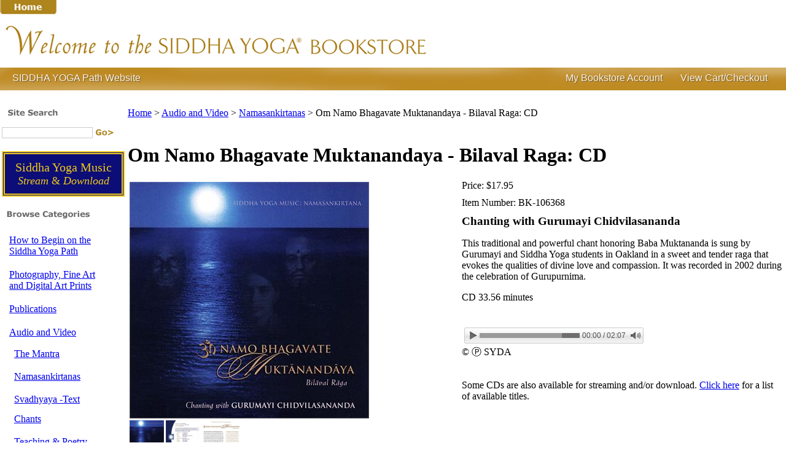

--- FILE ---
content_type: text/html; charset=utf-8
request_url: https://siddhayogabookstore.org/omnamobhagavatemuktanandaya-bilaavalraga.aspx
body_size: 17949
content:


<!DOCTYPE html PUBLIC "-//W3C//DTD XHTML 1.0 Transitional//EN" "http://www.w3.org/TR/xhtml1/DTD/xhtml1-transitional.dtd">

<html xmlns="http://www.w3.org/1999/xhtml" lang="en">
<head id="ctl00_headTag"><title>
	Om Namo Bhagavate Muktanandaya - Bilaval raga: CD
</title>
    <script type="text/javascript" src="/scripts/jquery-3.5.1.min.js" integrity='sha384-ZvpUoO/+PpLXR1lu4jmpXWu80pZlYUAfxl5NsBMWOEPSjUn/6Z/hRTt8+pR6L4N2' crossorigin='anonymous'></script>
    <script type="text/javascript" src="/scripts/jquery-ui-1.13.0.min.js" integrity='sha384-GH7wmqAxDa43XGS89eXGbziWEki6l/Smy1U+dAI7ZbxlrLsmal+hLlTMqoPIIg1V' crossorigin='anonymous'></script>
    <script type="text/javascript" src="/scripts/json2.js" integrity='sha384-rY3wIRyRmLeQV74T/sN7A3vmSdmaUvjIIzs0Z0cxcwXDHrUumbS3B3u18KlipZ2i' crossorigin='anonymous'></script>
    <script type="text/javascript" src="/scripts/jstorage.js" integrity='sha384-oC7ifurXSiCOGfj0Uy8BEQzbYTql7TzwHA8cE+mQY4skImVU0TX2RYBBKdXDs5cp' crossorigin='anonymous'></script>

    <link type="text/css" rel="stylesheet" href="/custom.css.aspx?theme=176&amp;22643" /><link rel="image_src" href="http://siddhayogabookstore.org/images/products/thumb/106368OmNamoBhagavateBilavalRagaFrontT.jpg" /><link rel="stylesheet" type="text/css" href="/scripts/jQueryUiStyles/jquery-ui.min.css" /><meta name="description" content="This traditional and powerful chant honoring Baba Muktananda is sung by Gurumayi and Siddha Yoga students in Oakland in a sweet and tender raga that evokes the qualities of divine love and compassion. It was recorded in 2002 during the celebration of Gurupurnima." /><meta name="keywords" content="Chanting with Gurumayi Chidvilasananda" /><meta property="og:title" content="Om Namo Bhagavate Muktanandaya - Bilaval raga: CD" /><meta property="og:description" content="Chanting with Gurumayi Chidvilasananda" /><meta property="og:image" content="http://siddhayogabookstore.org/images/products/thumb/106368OmNamoBhagavateBilavalRagaFrontT.jpg" /><meta property="og:site_name" content="Siddha Yoga Bookstore Website" /><meta property="og:url" content="http://siddhayogabookstore.org/omnamobhagavatemuktanandaya-bilaavalraga.aspx" /><link rel="canonical" href="https://siddhayogabookstore.org/omnamobhagavatemuktanandaya-bilaavalraga.aspx" /><link rel="stylesheet" href="/themes/default-11-1-2/css/avacado.css" type="text/css" />
    <script type="text/javascript" src="/scripts/storefront.js" integrity='sha384-wZ3DIKW9ZSoCKqJd55/BNLEcz3mgQhgMwHCw/jwN8k3RG+Hr9bq6e6m10w1YVJqQ' crossorigin='anonymous'></script>
    <script type="text/javascript" src="/scripts/storefront.ie10.js" integrity='sha384-9qRZorpiHcWTyPYogrGSXMS7WL+BQqd4f8L1TM8QShlm70sVe2mrRGcdOVqWssZ2' crossorigin='anonymous'></script>
    <script type="text/javascript" src="/scripts/jquery.producthistory.js" integrity='sha384-mGvZy9PlgY3eQGscCu2QBJCfNYGTuq65xdGE0VNdMv45A6y3R+TxUjF5aIZ+uLx3' crossorigin='anonymous'></script>
    
    <style type="text/css" media="all">
        .product-detail #additional {float:left;margin:10px 0 0;width:100%;}
        .product-detail #additional ul.tabs {float:left;width:100%; list-style-type:none !important; margin-left: 0px !important; padding-left: 0px !important; margin-right: 0px !important; padding-right: 0px !important;}
        .product-detail #additional ul.tabs li {float:left;width:24%;font-size:12px;text-align:center;border:1px solid #ddd;background:url(/images/item-bg.gif) repeat-x left bottom;}
        .product-detail #additional ul.tabs li.tab-desc {border-left:none;}
        .product-detail #additional ul.tabs li.active {background:#fff;border-bottom:none;}
        .product-detail #additional ul.tabs li a {display:block;padding:10px;text-decoration:none;color:#666;}
        .product-detail #additional ul.tabs li.active a {font-weight:bold;color:#333;}
        #quantity-discounts {float:left;}
        .updateProgress {display: block;position: relative;background-color: #fff;filter: alpha(opacity=70);-moz-opacity: 0.7;opacity: 0.7;padding: 0px;margin: 0px;border: 0px;background-image: url("/images/indicator.gif");background-repeat: no-repeat;background-position: center center;z-index: 100000;}
    </style>
<!-- Site Favicon -->
<link rel="icon" href="favicon.ico">
<!-- Google tag (gtag.js) -->
<script async src="https://www.googletagmanager.com/gtag/js?id=UA-1559864-4"></script>
<script>
  window.dataLayer = window.dataLayer || [];
  function gtag(){dataLayer.push(arguments);}
  gtag('js', new Date());

  gtag('config', 'UA-1559864-4');
</script>

<style type="text/css">
.sy_zone-menu { 
	background-image: url('../../../themes/default-11-1-2/images/layout/top-nav-bar-bk.png') top left;
	width: 1163px;
	height:37px;
        font-size:15px;

}
.sy_zone-menu a { color: #fef1de; text-shadow: 1px 1px 1px #6d5a36; }
.sy_zone-menu a:visited { color: #fef1de; }
.sy_zone-menu a:hover { color: #f4e0ab; }
/* start: remove-ratings - Garuda - 070416 */
.prod-detail-rating { display: none; }
.prod-detail-review-item-rating { display: none; }
table.rating-container { display: none; }
.prod-detail-rating-stat { display: none; }
.prod-detail-rating-add td { font-size: 0px; }
span.prod-detail-review-item-person {
    font-weight: normal;
    font-size: 12px;
}
.prod-detail-review-item-review {
    font-family: Garamond;
    font-size: 18px;
}
span.prod-detail-review-item-location { font-size: 12px; }
span.prod-detail-review-item-date { display: none; }
.prod-detail-review-item h5 { display: none; }

/* end: remove-ratings */

/* Start Holidy Special - make the first link in Categories - Holiday Special with red background and bigger text */
/*td.module-body ul.module-list.cat-nav>li:nth-child(1) * {
        background-color: #da3453;
        font-size: 14px;
        line-height: 34px;
        padding: 5px;
        color:#fff;
}*/
/* End of Holiday Special */

</style>



<!--
<meta property="og:image"
content="https://media.siddhayoganac.org/bookstore/2022/meta-navaratri.jpg" />
<link rel="image_src" href="https://media.siddhayoganac.org/bookstore/2022/meta-navaratri.jpg">
-->

 <script src="../../../audio/players/simple/jquery.js"></script>
 <script src="../../../audio/players/simple/amazingaudioplayer.js"></script>
 <link rel="stylesheet" type="text/css" href="../../../audio/players/simple/initaudioplayer-1.css">
 <script src="../../../audio/players/simple/initaudioplayer-1.js"></script><meta http-equiv="content-type" content="text/html; charset=utf-8" /><meta http-equiv="content-language" content="en-us" /></head>

<body id="ctl00_bodyTag" class="product-page-type omnamobhagavatemuktanandaya-bilaavalraga-page">

    <form name="aspnetForm" method="post" action="./omnamobhagavatemuktanandaya-bilaavalraga.aspx" onsubmit="javascript:return WebForm_OnSubmit();" id="aspnetForm">
<div>
<input type="hidden" name="__EVENTTARGET" id="__EVENTTARGET" value="" />
<input type="hidden" name="__EVENTARGUMENT" id="__EVENTARGUMENT" value="" />
<input type="hidden" name="__VIEWSTATE" id="__VIEWSTATE" value="[base64]/0lhQs16z/OKSxlsSJJrz2ZWv9RYAXFttXb8Y5PDENuvMm/[base64]/sFwgG62WfcpMkyFnZLBSIbvERKX069h9xkoqpJ11/w5FoAMzarBt2ZfiEkxAcP3TXxUvX8Li/rXMi53Iy7srZNswWvPIWiSANC0OorRRkvx0OtoXpwaCrCmSrHyq66bKSNGDZCgQdSuKNycsF15T5M1l9lhUen6RCwdKTnbfbyQKsYwTQk++OoJC+MnWH5JCqTmUihJE482/LSSoRQiJ/EHxv1h05KrC7ghGmFfD5gNiFeY54fvhB0rZhGPq9Mk+mYSxtGG8kdgK3VOu9aO61ab/huDryK8GQKfXwbii6guKWKBXlQYCEgI8T0qsitf90I84C17Bu4kGXYNjqRqfWllHXyElFQFoMLNETI8zgSrhKKHY/lzsAQe4Oj6gTlVJi1mJAMlAgthNWDfTqCfTk/Ws1UFCuKb+jkwWKlhPoFy31JJ8sQOfYESsc7DZhRymnx6tUjWOeuf7RauG07pyiefLAgb8gDCVLFLmXuv0HiC55vLIVsZeh1RLELeRV2EG+OIp+aX8jJTKJXZMHsbgQJ0fBP4sXSBlnN5/so5UShmvE9aXF6JLXxcn2GQWnDfTapvvZXq/p2KdS55WxWu/Qdv7Iro4LrK4P+2U/+VA+yEnmZujZi0ZubgcLn0r5B5v16hUUfBHdFoIYpQXfI7yQtKkYRuTOTaUHUoxBKnseT5NUM8vAbcGMIdk5A5iBkl5VJvhJq7QLC/aein5YHFNxUfWQBjYZZRMExf7htrSjfMV7HapwJPcSrsMSXuZJCDLyFnlg4+Aqcm4Z9BRjVXKAf8nHoQuVGn6u4DCPTKe8B6E5d0Xh/WYXg5OKTEPXYehCjFRTEuo+2mwQQLLuegw1MLWvQNe2dcVUMpDayNQyUIy5pnyInP2xRqkVQahDeoeyHWCPkPp3UuYJmPz+gWd+YACaMnyGtMs6EdR0m/0WhV1+kx4ZKPGqNEkvFsnhX5s9Tjn4vyh5mI+prS4UXMnilrYgLhVyernbIMJlCkmmVooXiwM2lJV/w75L5K/qAaVIHVt5I3VjKB0vmX93fVR+rLT5hv9I9GRoCxDLSfSW/hrNe2rZ7hFeyM/" />
</div>

<script type="text/javascript">
//<![CDATA[
var theForm = document.forms['aspnetForm'];
if (!theForm) {
    theForm = document.aspnetForm;
}
function __doPostBack(eventTarget, eventArgument) {
    if (!theForm.onsubmit || (theForm.onsubmit() != false)) {
        theForm.__EVENTTARGET.value = eventTarget;
        theForm.__EVENTARGUMENT.value = eventArgument;
        theForm.submit();
    }
}
//]]>
</script>


<script src="/WebResource.axd?d=pynGkmcFUV13He1Qd6_TZAG0REM8qqEBAHCZinHsmTftbBz8ARFqQG4SmTbTGQGNsxByiuhhp7M8BL__qlDclA2&amp;t=638259264720000000" type="text/javascript"></script>


<script src="/ScriptResource.axd?d=nv7asgRUU0tRmHNR2D6t1HtMr9P-x2_74eSuheOvyS9sgudK_1OOBbqxeT95Oz7T4EgKT-ui-t0v-5WHdBjnvkKGXbdd-7IxxFMhrIT9raX1Q8vQJZ8sjEME6_5pfXflUbfOeoegYHjikdC7srSHlw2&amp;t=52f3558a" type="text/javascript"></script>
<script src="/ScriptResource.axd?d=NJmAwtEo3Ipnlaxl6CMhvtsjOePWILLXcWxlwCsHYz8fzRI9N5f0JccCBUsBm33EENLZXDYwZteS25FdzlV0igVEWzubi67r3jAiJ3i-Sz9kW0feR-VvdZFL844GJHYGuTW7fGD09j6SX6uvNV2Oe-XsnzpZhTrgTJSBMIzc6Ho1&amp;t=ffffffffb1d0f179" type="text/javascript"></script>
<script src="/ScriptResource.axd?d=dwY9oWetJoJoVpgL6Zq8ODn6mY9ix_887qsASlhK_vTw8AMA8PPR6IrMWs6QekhgoBeNs0izHBQ96rkU8iFXd95XYcpwleh_m016WsHkHKye3D16O_Li6Ay_wDz-uYcv1BH84cWSb30mu8pq8vUXCyqjWfvUgbpIFFJaaE3GFNA1&amp;t=ffffffffb1d0f179" type="text/javascript"></script>
<script type="text/javascript">
//<![CDATA[
function WebForm_OnSubmit() {
if (typeof(ValidatorOnSubmit) == "function" && ValidatorOnSubmit() == false) return false;
return true;
}
//]]>
</script>

<div>

	<input type="hidden" name="__VIEWSTATEGENERATOR" id="__VIEWSTATEGENERATOR" value="1314A63E" />
	<input type="hidden" name="__SCROLLPOSITIONX" id="__SCROLLPOSITIONX" value="0" />
	<input type="hidden" name="__SCROLLPOSITIONY" id="__SCROLLPOSITIONY" value="0" />
	<input type="hidden" name="__EVENTVALIDATION" id="__EVENTVALIDATION" value="0MDwpDkqYk/fTaJKhwEFZiQBvK00Ae7TotJXaP9Avc4rz9Ws8nq9N0cg/RtA4T23wC9HJZDW75iq1uLV+dPb3L+Ib/KqqgR+6DYNuBZLx4qwb6TC94XxrcAmGk7Rs96PZGFPGtz7CJG49eACuMKEjYhhjzWCusdp86S6r89yo2PbAUqS6nLz1g4Fxj6HpBBm+L6CpdXefYzXIatSBeZRgGOElPzappXvUM2SQmpjci0OrhI9ijBUG7UcZcrmXJWD2IiZBJYDXxulkpRbdnsbYyuqUNZBUVwg/9COIjtnMYyU07ezRr9aQxVJKSDk/mSle+p//raRXedY4qJuo1Vkgo8Irj5S3blTpcVEvNy1addmiwsVFLpNxLpsoeIDMlST" />
</div>
        

        

        

        <div id="wrapper">
            <table id="ctl00_container" class="page-container" cellspacing="0" cellpadding="0" border="0" style="border-collapse:collapse;">
	<tr id="ctl00_header">
		<td id="ctl00_headerContent" class="page-header"><style><!--
#topImage { background-image:url("../../../themes/default-11-1-2/images/layout/top-nav-bar-full.png"); background-repeat:repeat-x; width:100%; height: 37px; left:20px; }
--></style>
<meta name="pinterest" content="nopin" /><link href="https://media.siddhayoganac.org/bookstore/meta-bookstore.jpg" rel="image_src" />
<script src="../../../style-blue.js" type="text/javascript">// <![CDATA[
//]]> //&lt;![CDATA[ //]]> //&lt;![CDATA[ //]]> //&amp;lt;![CDATA[ //]]> //&lt;![CDATA[ //]]> //&amp;lt;![CDATA[ //]]> //&amp;lt;![CDATA[ //]]> //&amp;amp;lt;![CDATA[ //]]> //&lt;![CDATA[ //]]> //&amp;lt;![CDATA[ //]]> //&amp;lt;![CDATA[ //]]> //&amp;amp;lt;![CDATA[ //]]> //&amp;lt;![CDATA[ //]]> //&amp;amp;lt;![CDATA[ //]]> //&amp;amp;lt;![CDATA[ //]]> //&amp;amp;amp;lt;![CDATA[ //]]> //&lt;![CDATA[ //]]> //&amp;lt;![CDATA[ //]]> //&amp;lt;![CDATA[ //]]> //&amp;amp;lt;![CDATA[ //]]> //&amp;lt;![CDATA[ //]]> //&amp;amp;lt;![CDATA[ //]]> //&amp;amp;lt;![CDATA[ //]]> //&amp;amp;amp;lt;![CDATA[ //]]> //&amp;lt;![CDATA[ //]]> //&amp;amp;lt;![CDATA[ //]]> //&amp;amp;lt;![CDATA[ //]]> //&amp;amp;amp;lt;![CDATA[ //]]> //&amp;amp;lt;![CDATA[ //]]> //&amp;amp;amp;lt;![CDATA[ //]]> //&amp;amp;amp;lt;![CDATA[ //]]> //&amp;amp;amp;amp;lt;![CDATA[
// ]]></script>
<script src="../../../udm-control.js" type="text/javascript">// <![CDATA[
//]]> //&lt;![CDATA[ //]]> //&lt;![CDATA[ //]]> //&amp;lt;![CDATA[ //]]> //&lt;![CDATA[ //]]> //&amp;lt;![CDATA[ //]]> //&amp;lt;![CDATA[ //]]> //&amp;amp;lt;![CDATA[ //]]> //&lt;![CDATA[ //]]> //&amp;lt;![CDATA[ //]]> //&amp;lt;![CDATA[ //]]> //&amp;amp;lt;![CDATA[ //]]> //&amp;lt;![CDATA[ //]]> //&amp;amp;lt;![CDATA[ //]]> //&amp;amp;lt;![CDATA[ //]]> //&amp;amp;amp;lt;![CDATA[ //]]> //&lt;![CDATA[ //]]> //&amp;lt;![CDATA[ //]]> //&amp;lt;![CDATA[ //]]> //&amp;amp;lt;![CDATA[ //]]> //&amp;lt;![CDATA[ //]]> //&amp;amp;lt;![CDATA[ //]]> //&amp;amp;lt;![CDATA[ //]]> //&amp;amp;amp;lt;![CDATA[ //]]> //&amp;lt;![CDATA[ //]]> //&amp;amp;lt;![CDATA[ //]]> //&amp;amp;lt;![CDATA[ //]]> //&amp;amp;amp;lt;![CDATA[ //]]> //&amp;amp;lt;![CDATA[ //]]> //&amp;amp;amp;lt;![CDATA[ //]]> //&amp;amp;amp;lt;![CDATA[ //]]> //&amp;amp;amp;amp;lt;![CDATA[
// ]]></script>
<script src="../../../udm-style.js" type="text/javascript">// <![CDATA[
//]]> //&lt;![CDATA[ //]]> //&lt;![CDATA[ //]]> //&amp;lt;![CDATA[ //]]> //&lt;![CDATA[ //]]> //&amp;lt;![CDATA[ //]]> //&amp;lt;![CDATA[ //]]> //&amp;amp;lt;![CDATA[ //]]> //&lt;![CDATA[ //]]> //&amp;lt;![CDATA[ //]]> //&amp;lt;![CDATA[ //]]> //&amp;amp;lt;![CDATA[ //]]> //&amp;lt;![CDATA[ //]]> //&amp;amp;lt;![CDATA[ //]]> //&amp;amp;lt;![CDATA[ //]]> //&amp;amp;amp;lt;![CDATA[ //]]> //&lt;![CDATA[ //]]> //&amp;lt;![CDATA[ //]]> //&amp;lt;![CDATA[ //]]> //&amp;amp;lt;![CDATA[ //]]> //&amp;lt;![CDATA[ //]]> //&amp;amp;lt;![CDATA[ //]]> //&amp;amp;lt;![CDATA[ //]]> //&amp;amp;amp;lt;![CDATA[ //]]> //&amp;lt;![CDATA[ //]]> //&amp;amp;lt;![CDATA[ //]]> //&amp;amp;lt;![CDATA[ //]]> //&amp;amp;amp;lt;![CDATA[ //]]> //&amp;amp;lt;![CDATA[ //]]> //&amp;amp;amp;lt;![CDATA[ //]]> //&amp;amp;amp;lt;![CDATA[ //]]> //&amp;amp;amp;amp;lt;![CDATA[
// ]]></script>
<script src="../../../udm-dom.js" type="text/javascript">// <![CDATA[
//]]> //&lt;![CDATA[ //]]> //&lt;![CDATA[ //]]> //&amp;lt;![CDATA[ //]]> //&lt;![CDATA[ //]]> //&amp;lt;![CDATA[ //]]> //&amp;lt;![CDATA[ //]]> //&amp;amp;lt;![CDATA[ //]]> //&lt;![CDATA[ //]]> //&amp;lt;![CDATA[ //]]> //&amp;lt;![CDATA[ //]]> //&amp;amp;lt;![CDATA[ //]]> //&amp;lt;![CDATA[ //]]> //&amp;amp;lt;![CDATA[ //]]> //&amp;amp;lt;![CDATA[ //]]> //&amp;amp;amp;lt;![CDATA[ //]]> //&lt;![CDATA[ //]]> //&amp;lt;![CDATA[ //]]> //&amp;lt;![CDATA[ //]]> //&amp;amp;lt;![CDATA[ //]]> //&amp;lt;![CDATA[ //]]> //&amp;amp;lt;![CDATA[ //]]> //&amp;amp;lt;![CDATA[ //]]> //&amp;amp;amp;lt;![CDATA[ //]]> //&amp;lt;![CDATA[ //]]> //&amp;amp;lt;![CDATA[ //]]> //&amp;amp;lt;![CDATA[ //]]> //&amp;amp;amp;lt;![CDATA[ //]]> //&amp;amp;lt;![CDATA[ //]]> //&amp;amp;amp;lt;![CDATA[ //]]> //&amp;amp;amp;lt;![CDATA[ //]]> //&amp;amp;amp;amp;lt;![CDATA[
// ]]></script>
<!--
keyboard navigation module
-->
<script src="../../../udm-mod-keyboard.js" type="text/javascript">// <![CDATA[
//]]> //&lt;![CDATA[ //]]> //&lt;![CDATA[ //]]> //&amp;lt;![CDATA[ //]]> //&lt;![CDATA[ //]]> //&amp;lt;![CDATA[ //]]> //&amp;lt;![CDATA[ //]]> //&amp;amp;lt;![CDATA[ //]]> //&lt;![CDATA[ //]]> //&amp;lt;![CDATA[ //]]> //&amp;lt;![CDATA[ //]]> //&amp;amp;lt;![CDATA[ //]]> //&amp;lt;![CDATA[ //]]> //&amp;amp;lt;![CDATA[ //]]> //&amp;amp;lt;![CDATA[ //]]> //&amp;amp;amp;lt;![CDATA[ //]]> //&lt;![CDATA[ //]]> //&amp;lt;![CDATA[ //]]> //&amp;lt;![CDATA[ //]]> //&amp;amp;lt;![CDATA[ //]]> //&amp;lt;![CDATA[ //]]> //&amp;amp;lt;![CDATA[ //]]> //&amp;amp;lt;![CDATA[ //]]> //&amp;amp;amp;lt;![CDATA[ //]]> //&amp;lt;![CDATA[ //]]> //&amp;amp;lt;![CDATA[ //]]> //&amp;amp;lt;![CDATA[ //]]> //&amp;amp;amp;lt;![CDATA[ //]]> //&amp;amp;lt;![CDATA[ //]]> //&amp;amp;amp;lt;![CDATA[ //]]> //&amp;amp;amp;lt;![CDATA[ //]]> //&amp;amp;amp;amp;lt;![CDATA[
// ]]></script>
<!--
menu script
--> <!--- Begin -------> <!--Holiday Banner--> <!--<div style="text-align: left;"><a title="Siddha Yoga Bookstore Home" href="http://siddhayogabookstore.org/"><img style="width: 100%;" alt="logo" src="../../../themes/default-11-1-2/images/layout/welcome-w-sale-2019.jpg" border="0" /></a></div>--> <!--end holiday banner--> <!--- Begin -------> <!--this is the standard welcome to Siddha Yoga Bookstore banner-->
<div style="text-align: left; padding-bottom: 5px;"><a title="Siddha Yoga Bookstore Home" href="../../../"> <img alt="logo" src="../../../themes/default-11-1-2/images/layout/welcome-w-home-caps2.jpg" border="0" /></a></div>
<!--- end standard banner-->
<div id="topImage">
<div class="header" style="padding-left: 20px; margin-top: 8px; float: left;"><a href="https://www.siddhayoga.org">SIDDHA YOGA Path Website</a></div>
<div class="header" style="padding-top: 8px; float: right;"><a style="padding-right: 25px;" href="../../../account.aspx">&nbsp;My Bookstore Account</a><a style="padding-right: 30px;" href="../../../cart.aspx">&nbsp;View Cart/Checkout</a></div>
</div>
<!--<div style="background-color: #c00000; display: block; width: 100%; height: 30px; color: #ffffff; text-align: center; line-height: 30px; font-weight: bold;">Due to Operational changes in progress, please note that orders will be shipped after 10-14 days.</div>--> <!--- Begin -------> <!--This is the banner indicating that checkout is not available--> <!--<div style="width: 100%; height: 40px; background-color: lightblue; display: flex; justify-content: center; align-items: center; background-color: pink;">
Testing
</div>--> <!--<div style="background-color: #FFD700; display: block; width: 100%; height: 60px; color: #ffffff; text-align: center; line-height: 60px; font-weight: bold;">Testing</div>--> <!--- end no checkout banner --> <!--<div style="background-color: #fff3cd; display: block; width: 100%; height: 60px; color: #856404; text-align: center; line-height: 60px; font-weight: bold;">Testing</div>--> <!--- end no checkout banner -->
<div style="margin-top: 5px;">&nbsp;</div></td>
	</tr><tr id="ctl00_body" class="page-body">
		<td id="ctl00_bodyContent" class="page-body-content">
                        <div role="main">
                            <table id="ctl00_columns" class="page-body-columns" cellspacing="0" cellpadding="0" border="0" style="border-collapse:collapse;">
			<tr>
				<td id="ctl00_leftColumn" class="page-column-left"><table border="0" cellpadding="0" cellspacing="0" class="module search-module" style="width:100%;">
					<tr>
						<td class="module-header"><img src="/themes/default-11-1-2/images/layout/mod_head_search_lt.gif" alt="Search" style="border-width:0px;" /></td>
					</tr><tr>
						<td class="module-body">
	<table border="0" cellpadding="0" cellspacing="0" class="mod-body " style="width:100%;">
							<tr>
								<td class="mod-body-tl"></td><td class="mod-body-tp"></td><td class="mod-body-tr"></td>
							</tr><tr>
								<td class="mod-body-lt"></td><td class="mod-body-body">
		<div id="ctl00_ctl03_pnlSearch" onkeypress="javascript:return WebForm_FireDefaultButton(event, &#39;ctl00_ctl03_imbGo&#39;)">
									
			<table cellpadding="0" cellspacing="0" style="margin: 0; padding: 0; border: none; border-collapse: collapse;">
				<tr>
					<td style="padding-right: 7px; width: 100%">
						<input name="ctl00$ctl03$txtSearch" type="text" maxlength="100" id="ctl00_ctl03_txtSearch" class="textbox search-module-text" style="width:100%;" />
					</td>
					<td style="text-align: right;">
						<input type="image" name="ctl00$ctl03$imbGo" id="ctl00_ctl03_imbGo" src="/themes/default-11-1-2/images/buttons/mod_btn_go.gif" alt="Go" style="border-width:0px;" />
					</td>
				</tr>
			</table>
		
								</div>
		
	</td><td class="mod-body-rt"></td>
							</tr><tr>
								<td class="mod-body-bl"></td><td class="mod-body-bt"></td><td class="mod-body-br"></td>
							</tr>
						</table>
</td>
					</tr>
				</table>
<div style="padding: 10px 5px 10px 5px; border: 5px double #f0c91c; background-color: #0c0d77; width: 180px; margin-left: 3px; margin-bottom: 15px; margin-top: 15px; text-align: center;"><a style="color: #f0c91c; text-decoration: none; font-weight: 500; font-family: garamond;" href="../../../digitalproducts.aspx"><span style="font-size: 20px;">Siddha Yoga Music</span><br /><span style="font-size: large;"><em>Stream </em>&amp;<em> Download</em></span></a></div>


<script src="/scripts/CategoryTree.js"></script>

<table border="0" cellpadding="0" cellspacing="0" class="module category-module" style="width:100%;">
					<tr>
						<td class="module-header"><img src="/themes/default-11-1-2/images/layout/mod_head_category_lt.gif" alt="Browse Categories" style="border-width:0px;" /></td>
					</tr><tr>
						<td class="module-body">
  <ul class="module-list cat-nav">
    <li data-catId="cat-165" data-catImg-path=""><a href="/howtobeginonthesiddhayogapath.aspx">How to Begin on the Siddha Yoga Path</a></li><li data-catId="cat-7" data-catImg-path="/images/categories/bm__311.jpg"><a href="/photos.aspx">Photography, Fine Art and Digital Art Prints</a></li><li data-catId="cat-1" data-catImg-path="/images/categories/205487-My-Lord-Loves-a-Pure-Heart_category.jpg"><a href="/publications.aspx">Publications</a></li><li data-catId="cat-3" data-catImg-path=""><a href="/multimedia.aspx">Audio and Video</a><ul><li data-catId="cat-60" data-catImg-path="/images/categories/106348-ONS-shuddha-bilaval-front - category.jpg"><a href="/mantra.aspx">The Mantra</a></li><li data-catId="cat-62" data-catImg-path="/images/categories/106334 Nityanandam Brahmanandam - front copy.jpg"><a href="/namasankirtana.aspx">Namasankirtanas</a></li><li data-catId="cat-63" data-catImg-path="/images/products/thumb/106447 Shri Guru Gita - Front copy.jpg"><a href="/textchants.aspx">Svadhyaya -Text Chants</a></li><li data-catId="cat-5" data-catImg-path="/images/categories/108319-CD-refresh-your-resolution-front - category.jpg"><a href="/teachingandpoetry.aspx">Teaching &amp; Poetry</a></li><li data-catId="cat-64" data-catImg-path="/images/categories/106139 Beloved - front copy.jpg"><a href="/devotional.aspx">Devotional Songs</a></li><li data-catId="cat-65" data-catImg-path="/images/categories/106385 Raga Taranga - Front copy.jpg"><a href="/instrumental.aspx">Instrumental</a></li><li data-catId="cat-131" data-catImg-path="/images/products/thumb/106207 Deva Mazha Mi Devatsa - front copy.jpg"><a href="/gurumayi-solo.aspx">Gurumayi Solo Series</a></li><li data-catId="cat-129" data-catImg-path="/images/products/thumb/10622 Shri Guru Gita - Baba Solo.jpg"><a href="/baba-solo.aspx">Baba Muktananda Solo Series</a></li><li data-catId="cat-61" data-catImg-path="/images/categories/106480 Sweet Dreams vol 1 - Front copy.jpg"><a href="/childrensaudio.aspx">For Children</a></li><li data-catId="cat-67" data-catImg-path="/images/categories/700197 experience the power within - front - category.jpg"><a href="/dvd.aspx">DVD</a></li></ul></li><li data-catId="cat-155" data-catImg-path="/images/categories/610001.jpg"><a href="/siddhayogahomestudycourse.aspx">Home Study Courses </a></li><li data-catId="cat-9" data-catImg-path=""><a href="/message.aspx">Gurumayi’s Message Products</a></li><li data-catId="cat-87" data-catImg-path="/images/categories/incense group 600.jpg"><a href="/incense.aspx">Incense, Dhoop &amp; Meditation Oils</a></li><li data-catId="cat-198" data-catImg-path="/images/categories/991044-White-Full.jpg"><a href="/japamalas-2.aspx">Japa Malas</a></li><li data-catId="cat-204" data-catImg-path="/images/categories/japa ring with hearts 2.jpg"><a href="/japarings.aspx">Japa Rings</a></li><li data-catId="cat-95" data-catImg-path="/images/products/detail/952309.jpg"><a href="/sacredjewelry.aspx">Sacred Jewelry</a></li><li data-catId="cat-193" data-catImg-path="/images/categories/332255_golden cards.jpg"><a href="/journalscardsandstationery.aspx">Journals, Cards &amp; Stationery</a></li><li data-catId="cat-190" data-catImg-path=""><a href="/meditationandchanting-2.aspx">Meditation &amp; Chanting</a></li><li data-catId="cat-21" data-catImg-path="/images/categories/padukahs-category.jpg"><a href="/puja.aspx">Puja Items</a></li><li data-catId="cat-26" data-catImg-path=""><a href="/childrens_corner.aspx">Study and Practices Support for Young Siddha Yogis</a></li><li data-catId="cat-152" data-catImg-path=""><a href="/recent_additions.aspx">Recent Additions</a></li><li data-catId="cat-209" data-catImg-path=""><a href="/miscellaneousitems.aspx">Miscellaneous Items</a></li>	  
  </ul>  
</td>
					</tr>
				</table>
<table border="0" cellpadding="0" cellspacing="0" class="module links-module" style="width:100%;">
					<tr>
						<td class="module-header"><img src="/themes/default-11-1-2/images/layout/mod_head_links_lt.gif" alt="Links" style="border-width:0px;" /></td>
					</tr><tr>
						<td class="module-body">
  <ul class="module-list links-nav">
	<li><a href="/faqs.aspx">Frequently Asked Questions</a></li>  
  </ul>
</td>
					</tr>
				</table>
</td><td id="ctl00_centerColumn" class="page-column-center"><div id="ctl00_breadcrumb" class="breadcrumb">
					
                                            <span id="ctl00_breadcrumbContent"><span><a href="/">Home</a></span><span>&#160;&gt;&#160;</span><span><a href="/multimedia.aspx">Audio and Video</a></span><span>&#160;&gt;&#160;</span><span><a href="/namasankirtana.aspx">Namasankirtanas</a></span><span>&#160;&gt;&#160;</span><span>Om Namo Bhagavate Muktanandaya - Bilaval Raga: CD</span></span>
                                        
				</div>
    <input name="ctl00$pageContent$productDetailsID" type="hidden" id="ctl00_pageContent_productDetailsID" class="productDetailsID" value="671" />
    
    <div id="ctl00_pageContent_productAjaxPanel">
					
        <script type="text/javascript">
//<![CDATA[
Sys.WebForms.PageRequestManager._initialize('ctl00$pageContent$scriptManager', 'aspnetForm', ['tctl00$pageContent$productDetailUpdatePanel',''], [], ['ctl00$pageContent$addToCart','','ctl00$pageContent$ctl117$productList$ctl00$imbAdd','','ctl00$pageContent$ctl117$productList$ctl01$imbAdd','','ctl00$pageContent$ctl117$productList$ctl02$imbAdd','','ctl00$pageContent$ctl117$productList$ctl03$imbAdd','','ctl00$pageContent$ctl117$productList$ctl04$imbAdd','','ctl00$pageContent$ctl117$productList$ctl05$imbAdd','','ctl00$pageContent$ctl117$productList$ctl06$imbAdd',''], 90, 'ctl00');
					//]]>
</script>

        <div id="ctl00_pageContent_productDetailUpdatePanel">
						
                <div id="product-detail-div" class="product-detail" itemscope itemtype="http://schema.org/Product">
                    <h1>Om Namo Bhagavate Muktanandaya - Bilaval Raga: CD</h1>


<table class="prod-detail" cellpadding="0" cellspacing="0">
  <tr>
    <td class="prod-detail-lt">      
                              <table width='325px'><tr><td><a href='/images/products/detail/106368OmNamoBhagavateBilavalRagaFrontT.jpg' class='MagicZoomPlus' rel='zoom-position:inner; smoothing: false; background-color: #5A5A5A; background-opacity: 45; background-speed: 500; caption-source: img:title; disable-zoom: true; disable-expand: false; zoom-fade: true; keep-thumbnail: true; selectors-effect: disolve; ' id='Zoomer'><img src='/images/products/display/106368OmNamoBhagavateBilavalRagaFrontT.jpg' alt='' title='' /></a><br/><a href='/images/products/detail/106368OmNamoBhagavateBilavalRagaFrontT.jpg' rel='zoom-id:Zoomer; caption-source:#1' rev='/images/products/display/106368OmNamoBhagavateBilavalRagaFrontT.jpg'><img src='/images/products/thumb/106368OmNamoBhagavateBilavalRagaFrontT.jpg' height='55px' style='margin-right: 3px !important; margin-top: 3px !important;' alt='' title=''/></a><span id='1' style='display:none'></span><a href='/images/products/detail/106368OmNamoBhagavateBilavalRagaInsideT.jpg' rel='zoom-id:Zoomer; caption-source:#2' rev='/images/products/display/106368OmNamoBhagavateBilavalRagaInsideT.jpg'><img src='/images/products/thumb/106368OmNamoBhagavateBilavalRagaInsideT.jpg' height='55px' style='margin-right: 3px !important; margin-top: 3px !important;' alt='' title=''/></a><span id='2' style='display:none'></span><a href='/images/products/detail/106368 Om Namo Bhagavate Bilaval Raga - Back T.jpg' rel='zoom-id:Zoomer; caption-source:#3' rev='/images/products/display/106368 Om Namo Bhagavate Bilaval Raga - Back T.jpg'><img src='/images/products/thumb/106368OmNamoBhagavateBilavalRagaBackT.jpg' height='55px' style='margin-right: 3px !important; margin-top: 3px !important;' alt='' title=''/></a><span id='3' style='display:none'></span></td></tr></table>
                                           
                  
      <div class="prod-detail-purchase" onkeypress="javascript:return WebForm_FireDefaultButton(event, &#39;ctl00_pageContent_addToCart&#39;)">
							<label for="ctl00_pageContent_txtQuantity" class="label">Quantity:</label><input name="ctl00$pageContent$txtQuantity" type="text" value="1" maxlength="10" size="3" id="ctl00_pageContent_txtQuantity" class="textbox-center" /><span id="ctl00_pageContent_ctl36" style="color:Red;display:none;"><br />* Whole number only</span><input type="image" name="ctl00$pageContent$addToCart" id="ctl00_pageContent_addToCart" class="prod-detail-add" buttonProperty="addToCart" src="/themes/default-11-1-2/images/buttons/cart_btn_add.gif" alt="add to cart" onclick="javascript:WebForm_DoPostBackWithOptions(new WebForm_PostBackOptions(&quot;ctl00$pageContent$addToCart&quot;, &quot;&quot;, true, &quot;&quot;, &quot;&quot;, false, false))" style="border-width:0px;" />
						</div>      <div class="prod-detail-shopping-list">
							<a id="ctl00_pageContent_ctl40_shopping-list-add" href="javascript:WebForm_DoPostBackWithOptions(new WebForm_PostBackOptions(&quot;ctl00$pageContent$ctl40$shopping-list-add&quot;, &quot;&quot;, true, &quot;&quot;, &quot;&quot;, false, true))" style="display:block;">Add to a new shopping list</a>
						</div>      <div style="margin-top:20px;" class="clearfix">
		<div style="float:left; padding-bottom:10px; padding-right:10px;"></div>
		<div style="float:left;"></div>
      </div>  
             
		<table style="margin-top: 20px;">
			<tr>
																			</tr>
		</table>      
    </td>
    <td class="prod-detail-rt">
          
      <div class="prod-detail-price">
                          <div class="prod-detail-cost"><span class="prod-detail-cost-label">Price:</span> <span class="prod-detail-cost-value">$17.95</span></div>
                    	        </div>
                	<div class="prod-detail-part"><span class="prod-detail-part-label">Item Number:</span> <span class="prod-detail-part-value">BK-106368</span></div>
                                            <div class="prod-detail-desc" style="margin-top:10px"><h3>Chanting with Gurumayi Chidvilasananda</h3>
<p>This traditional and powerful chant honoring Baba Muktananda is sung by Gurumayi and Siddha Yoga students in Oakland in a sweet and tender raga that evokes the qualities of divine love and compassion. It was recorded in 2002 during the celebration of Gurupurnima.</p>
<p>CD 33.56 minutes</p>
<!--
Begin audio player
-->
<div style="text-align: left; margin-top: 40px;">
<div id="amazingaudioplayer-1" style="display: block; position: relative; width: 300px; height: auto;">
<ul class="amazingaudioplayer-audios" style="display: none;">
<li data-artist="Gurumayi Chidvilasananda" data-title="Om Namo Bhagavate Muktanandaya - Bilaval raga: CD" data-album="Om Namo Bhagavate Muktanandaya - Bilaval raga: CD" data-info="" data-image="" data-duration="34">
<div class="amazingaudioplayer-source" data-src="../../../audio/sample/106368.mp3" data-type="audio/mpeg">&nbsp;</div>
</li>
</ul>
</div>
</div>
<!--
End audio player
--> <!--
copyright info
-->
<div style=";text-align: left;">&copy; Ⓟ SYDA</div>
<br />
<p>Some CDs are also available for streaming and/or download. <a href="../../../digitalproducts.aspx" target="_blank">Click here</a> for a list of available titles.</p></div>
            
    </td>
  </tr>
</table>
<table id="ctl00_pageContent_ctl117_titleHeader" cellpadding="0" cellspacing="0" style="width:100%">
							<tr>
								<td><h3 style="margin-top:20px">Related Products</h3></td>
								<td style="text-align:right;vertical-align:bottom"></td>
							</tr>
						</table>
						





<table id="ctl00_pageContent_ctl117_productList" class="product-list" cellspacing="0" border="0" style="width:100%;border-collapse:collapse;">
							<tr>
								<td class="product-list-item-container" style="width:33.33333%;">
		<div class="product-list-item" onkeypress="javascript:return WebForm_FireDefaultButton(event, &#39;ctl00_pageContent_ctl117_productList_ctl00_imbAdd&#39;)">
											<a href="/omnamobhagavatemuktanandaya-bhupaliraga.aspx">
		  <img class="product-list-img" src="/images/products/thumb/106372OmNamoBhagavateBhupaliRagaFrontT.jpg" title="" alt="" border="0" />
		</a>
	  
	<div class="product-list-options">
	  <h5><a href="/omnamobhagavatemuktanandaya-bhupaliraga.aspx">Om Namo Bhagavate Muktanandaya - Bhupali Raga: CD</a></h5>

	  <div class="product-list-price">
						    <div class="product-list-cost"><span class="product-list-cost-label">Price:</span> <span class="product-list-cost-value">$17.95</span></div>
		  			  </div>

	  
	  <div class="product-list-qty">
			  </div>

	  <div class="product-list-control">
		<input type="image" name="ctl00$pageContent$ctl117$productList$ctl00$imbAdd" id="ctl00_pageContent_ctl117_productList_ctl00_imbAdd" src="/themes/default-11-1-2/images/buttons/cart_btn_add.gif" alt="add to cart" onclick="javascript:WebForm_DoPostBackWithOptions(new WebForm_PostBackOptions(&quot;ctl00$pageContent$ctl117$productList$ctl00$imbAdd&quot;, &quot;&quot;, true, &quot;productList1813&quot;, &quot;&quot;, false, false))" style="border-width:0px;" />		<a title="View Om Namo Bhagavate Muktanandaya - Bhupali Raga: CD" href="/omnamobhagavatemuktanandaya-bhupaliraga.aspx"><img alt="Om Namo Bhagavate Muktanandaya - Bhupali Raga: CD" title="View Om Namo Bhagavate Muktanandaya - Bhupali Raga: CD" src="/themes/default-11-1-2/images/buttons/cart_btn_view.gif"/></a>
	  </div>

	  <div class="product-list-text">
		Chanting with Gurumayi Chidvilasananda
	  </div>

	   

	</div>
								</div>
  </td><td class="product-list-item-container" style="width:33.33333%;">
		<div class="product-list-item" onkeypress="javascript:return WebForm_FireDefaultButton(event, &#39;ctl00_pageContent_ctl117_productList_ctl01_imbAdd&#39;)">
											<a href="/omnamobhagavatemuktanandaya-gurjaritodiraga.aspx">
		  <img class="product-list-img" src="/images/products/thumb/106369 Om Namo Bhagavate Gurjari Todi Raga - Front copy.jpg" title="" alt="" border="0" />
		</a>
	  
	<div class="product-list-options">
	  <h5><a href="/omnamobhagavatemuktanandaya-gurjaritodiraga.aspx">Om Namo Bhagavate Muktanandaya - Gurjari Todi Raga: CD</a></h5>

	  <div class="product-list-price">
						    <div class="product-list-cost"><span class="product-list-cost-label">Price:</span> <span class="product-list-cost-value">$17.95</span></div>
		  			  </div>

	  
	  <div class="product-list-qty">
			  </div>

	  <div class="product-list-control">
		<input type="image" name="ctl00$pageContent$ctl117$productList$ctl01$imbAdd" id="ctl00_pageContent_ctl117_productList_ctl01_imbAdd" src="/themes/default-11-1-2/images/buttons/cart_btn_add.gif" alt="add to cart" onclick="javascript:WebForm_DoPostBackWithOptions(new WebForm_PostBackOptions(&quot;ctl00$pageContent$ctl117$productList$ctl01$imbAdd&quot;, &quot;&quot;, true, &quot;productList668&quot;, &quot;&quot;, false, false))" style="border-width:0px;" />		<a title="View Om Namo Bhagavate Muktanandaya - Gurjari Todi Raga: CD" href="/omnamobhagavatemuktanandaya-gurjaritodiraga.aspx"><img alt="Om Namo Bhagavate Muktanandaya - Gurjari Todi Raga: CD" title="View Om Namo Bhagavate Muktanandaya - Gurjari Todi Raga: CD" src="/themes/default-11-1-2/images/buttons/cart_btn_view.gif"/></a>
	  </div>

	  <div class="product-list-text">
		Chanting with Gurumayi Chidvilasananda
	  </div>

	   

	</div>
								</div>
  </td><td class="product-list-item-container product-list-item-special" style="width:33.33333%;">
		<div class="product-list-item" onkeypress="javascript:return WebForm_FireDefaultButton(event, &#39;ctl00_pageContent_ctl117_productList_ctl02_imbAdd&#39;)">
											<a href="/omnamobhagavatemuktanandaya-mandraga.aspx">
		  <img class="product-list-img" src="/images/products/thumb/106370OmNamoBhagavateMuktanandayaMandRagafrontT.jpg" title="" alt="" border="0" />
		</a>
	  
	<div class="product-list-options">
	  <h5><a href="/omnamobhagavatemuktanandaya-mandraga.aspx">Om Namo Bhagavate Muktanandaya - Mand Raga: CD</a></h5>

	  <div class="product-list-price">
						    <div class="product-list-cost"><span class="product-list-cost-label">Price:</span> <span class="product-list-cost-value">$17.95</span></div>
		  			  </div>

	  
	  <div class="product-list-qty">
			  </div>

	  <div class="product-list-control">
		<input type="image" name="ctl00$pageContent$ctl117$productList$ctl02$imbAdd" id="ctl00_pageContent_ctl117_productList_ctl02_imbAdd" src="/themes/default-11-1-2/images/buttons/cart_btn_add.gif" alt="add to cart" onclick="javascript:WebForm_DoPostBackWithOptions(new WebForm_PostBackOptions(&quot;ctl00$pageContent$ctl117$productList$ctl02$imbAdd&quot;, &quot;&quot;, true, &quot;productList667&quot;, &quot;&quot;, false, false))" style="border-width:0px;" />		<a title="View Om Namo Bhagavate Muktanandaya - Mand Raga: CD" href="/omnamobhagavatemuktanandaya-mandraga.aspx"><img alt="Om Namo Bhagavate Muktanandaya - Mand Raga: CD" title="View Om Namo Bhagavate Muktanandaya - Mand Raga: CD" src="/themes/default-11-1-2/images/buttons/cart_btn_view.gif"/></a>
	  </div>

	  <div class="product-list-text">
		Chanting with Gurumayi Chidvilasananda
	  </div>

	   

	</div>
								</div>
  </td>
							</tr><tr>
								<td class="product-list-item-container-alt" style="width:33.33333%;">
		<div class="product-list-item" onkeypress="javascript:return WebForm_FireDefaultButton(event, &#39;ctl00_pageContent_ctl117_productList_ctl03_imbAdd&#39;)">
											<a href="/omnamobhagavatemuktanandaya-jivanpuriraga.aspx">
		  <img class="product-list-img" src="/images/products/thumb/106374 Om Namo Bhagavate Jivanpuri Raga - Front copy.jpg" title="" alt="" border="0" />
		</a>
	  
	<div class="product-list-options">
	  <h5><a href="/omnamobhagavatemuktanandaya-jivanpuriraga.aspx">Om Namo Bhagavate Muktanandaya - Jivanpuri Raga: CD</a></h5>

	  <div class="product-list-price">
						    <div class="product-list-cost"><span class="product-list-cost-label">Price:</span> <span class="product-list-cost-value">$17.95</span></div>
		  			  </div>

	  
	  <div class="product-list-qty">
			  </div>

	  <div class="product-list-control">
		<input type="image" name="ctl00$pageContent$ctl117$productList$ctl03$imbAdd" id="ctl00_pageContent_ctl117_productList_ctl03_imbAdd" src="/themes/default-11-1-2/images/buttons/cart_btn_add.gif" alt="add to cart" onclick="javascript:WebForm_DoPostBackWithOptions(new WebForm_PostBackOptions(&quot;ctl00$pageContent$ctl117$productList$ctl03$imbAdd&quot;, &quot;&quot;, true, &quot;productList437&quot;, &quot;&quot;, false, false))" style="border-width:0px;" />		<a title="View Om Namo Bhagavate Muktanandaya - Jivanpuri Raga: CD" href="/omnamobhagavatemuktanandaya-jivanpuriraga.aspx"><img alt="Om Namo Bhagavate Muktanandaya - Jivanpuri Raga: CD" title="View Om Namo Bhagavate Muktanandaya - Jivanpuri Raga: CD" src="/themes/default-11-1-2/images/buttons/cart_btn_view.gif"/></a>
	  </div>

	  <div class="product-list-text">
		Chanting with Gurumayi Chidvilasananda
	  </div>

	   

	</div>
								</div>
  </td><td class="product-list-item-container-alt product-list-item-special" style="width:33.33333%;">
		<div class="product-list-item" onkeypress="javascript:return WebForm_FireDefaultButton(event, &#39;ctl00_pageContent_ctl117_productList_ctl04_imbAdd&#39;)">
											<a href="/onbmuktanandaya-ganeshpuriversion.aspx">
		  <img class="product-list-img" src="/images/products/thumb/106373 On Namo Bhagavate Ganeshpuri - Front copy.jpg" title="" alt="" border="0" />
		</a>
	  
	<div class="product-list-options">
	  <h5><a href="/onbmuktanandaya-ganeshpuriversion.aspx">Om Namo Bhagavate Muktanandaya (Ganeshpuri version) - Jhinjhoti Raga: CD</a></h5>

	  <div class="product-list-price">
						    <div class="product-list-cost"><span class="product-list-cost-label">Price:</span> <span class="product-list-cost-value">$17.95</span></div>
		  			  </div>

	  
	  <div class="product-list-qty">
			  </div>

	  <div class="product-list-control">
		<input type="image" name="ctl00$pageContent$ctl117$productList$ctl04$imbAdd" id="ctl00_pageContent_ctl117_productList_ctl04_imbAdd" src="/themes/default-11-1-2/images/buttons/cart_btn_add.gif" alt="add to cart" onclick="javascript:WebForm_DoPostBackWithOptions(new WebForm_PostBackOptions(&quot;ctl00$pageContent$ctl117$productList$ctl04$imbAdd&quot;, &quot;&quot;, true, &quot;productList436&quot;, &quot;&quot;, false, false))" style="border-width:0px;" />		<a title="View Om Namo Bhagavate Muktanandaya (Ganeshpuri version) - Jhinjhoti Raga: CD" href="/onbmuktanandaya-ganeshpuriversion.aspx"><img alt="Om Namo Bhagavate Muktanandaya (Ganeshpuri version) - Jhinjhoti Raga: CD" title="View Om Namo Bhagavate Muktanandaya (Ganeshpuri version) - Jhinjhoti Raga: CD" src="/themes/default-11-1-2/images/buttons/cart_btn_view.gif"/></a>
	  </div>

	  <div class="product-list-text">
		Chanting with Gurumayi Chidvilasananda
	  </div>

	   

	</div>
								</div>
  </td><td class="product-list-item-container-alt" style="width:33.33333%;">
		<div class="product-list-item" onkeypress="javascript:return WebForm_FireDefaultButton(event, &#39;ctl00_pageContent_ctl117_productList_ctl05_imbAdd&#39;)">
											<a href="/omnamobhagavatemuktanandaya-dhaniraga.aspx">
		  <img class="product-list-img" src="/images/products/thumb/106371 ONBM Dhani raga CD Front_2019.jpg" title="" alt="" border="0" />
		</a>
	  
	<div class="product-list-options">
	  <h5><a href="/omnamobhagavatemuktanandaya-dhaniraga.aspx">Om Namo Bhagavate Muktanandaya - Dhani Raga: CD</a></h5>

	  <div class="product-list-price">
						    <div class="product-list-cost"><span class="product-list-cost-label">Price:</span> <span class="product-list-cost-value">$17.95</span></div>
		  			  </div>

	  
	  <div class="product-list-qty">
			  </div>

	  <div class="product-list-control">
		<input type="image" name="ctl00$pageContent$ctl117$productList$ctl05$imbAdd" id="ctl00_pageContent_ctl117_productList_ctl05_imbAdd" src="/themes/default-11-1-2/images/buttons/cart_btn_add.gif" alt="add to cart" onclick="javascript:WebForm_DoPostBackWithOptions(new WebForm_PostBackOptions(&quot;ctl00$pageContent$ctl117$productList$ctl05$imbAdd&quot;, &quot;&quot;, true, &quot;productList432&quot;, &quot;&quot;, false, false))" style="border-width:0px;" />		<a title="View Om Namo Bhagavate Muktanandaya - Dhani Raga: CD" href="/omnamobhagavatemuktanandaya-dhaniraga.aspx"><img alt="Om Namo Bhagavate Muktanandaya - Dhani Raga: CD" title="View Om Namo Bhagavate Muktanandaya - Dhani Raga: CD" src="/themes/default-11-1-2/images/buttons/cart_btn_view.gif"/></a>
	  </div>

	  <div class="product-list-text">
		Chanting with Gurumayi Chidvilasananda
	  </div>

	   

	</div>
								</div>
  </td>
							</tr><tr>
								<td class="product-list-item-container" style="width:33.33333%;">
		<div class="product-list-item" onkeypress="javascript:return WebForm_FireDefaultButton(event, &#39;ctl00_pageContent_ctl117_productList_ctl06_imbAdd&#39;)">
											<a href="/omnamobhagavatemuktanandaya-bhaktiraga.aspx">
		  <img class="product-list-img" src="/images/products/thumb/106376 Om Namo Bhagavate Bhakti Raga - Front copy.jpg" title="" alt="" border="0" />
		</a>
	  
	<div class="product-list-options">
	  <h5><a href="/omnamobhagavatemuktanandaya-bhaktiraga.aspx">Om Namo Bhagavate Muktanandaya - Bhakti Raga: CD</a></h5>

	  <div class="product-list-price">
						    <div class="product-list-cost"><span class="product-list-cost-label">Price:</span> <span class="product-list-cost-value">$17.95</span></div>
		  			  </div>

	  
	  <div class="product-list-qty">
			  </div>

	  <div class="product-list-control">
		<input type="image" name="ctl00$pageContent$ctl117$productList$ctl06$imbAdd" id="ctl00_pageContent_ctl117_productList_ctl06_imbAdd" src="/themes/default-11-1-2/images/buttons/cart_btn_add.gif" alt="add to cart" onclick="javascript:WebForm_DoPostBackWithOptions(new WebForm_PostBackOptions(&quot;ctl00$pageContent$ctl117$productList$ctl06$imbAdd&quot;, &quot;&quot;, true, &quot;productList425&quot;, &quot;&quot;, false, false))" style="border-width:0px;" />		<a title="View Om Namo Bhagavate Muktanandaya - Bhakti Raga: CD" href="/omnamobhagavatemuktanandaya-bhaktiraga.aspx"><img alt="Om Namo Bhagavate Muktanandaya - Bhakti Raga: CD" title="View Om Namo Bhagavate Muktanandaya - Bhakti Raga: CD" src="/themes/default-11-1-2/images/buttons/cart_btn_view.gif"/></a>
	  </div>

	  <div class="product-list-text">
		Chanting with Gurumayi Chidvilasananda
	  </div>

	   

	</div>
								</div>
  </td><td></td><td></td>
							</tr>
						</table>


		
                </div>
                <script type="text/javascript" src="/scripts/addthis.js"></script>
                <script type="text/javascript" src="/scripts/jquery.tabs.js"></script>
                <link href='/controls/magiczoomplus/magiczoomplus.css' rel='stylesheet' type='text/css' media='screen'/>
                <script src='/controls/magiczoomplus/magiczoomplus.js' type='text/javascript'></script>
            
					</div>
        
        <script language="javascript" type="text/javascript">
      
            var overlay = null;

            renderAddthisButtons();

            Sys.Application.add_load(function (sender, args) {
                var prm = Sys.WebForms.PageRequestManager.getInstance();
                prm.add_initializeRequest(InitializeRequest);
                if (prm.get_isInAsyncPostBack()) {
                    prm.add_endRequest(SocialButtonsRefresh);
                    prm.add_endRequest(AdvancedImageGalleryRefresh);
                    prm.add_endRequest(InitTabs);
                }
            });

            function AdvancedImageGalleryRefresh() {
                var head = document.getElementsByTagName('head')[0];

                var scriptSrc = '/controls/magiczoomplus/magiczoomplus.js';
                
                var script = document.createElement('script');
                script.type = 'text/javascript';
                script.src = scriptSrc;

                head.appendChild(script);
            }

            function SocialButtonsRefresh() {

                renderAddthisButtons();

                var head = document.getElementsByTagName('head')[0];

                if (window.addthis)
                    window.addthis = null;
                if (window.FB)
                    window.FB = null;

                var scriptSrc = '//connect.facebook.net/en_US/all.js#xfbml=1';
                             
                var script = document.createElement('script');
                script.type = 'text/javascript';
                script.src = scriptSrc;
                head.appendChild(script);

                scriptSrc = '//s7.addthis.com/js/250/addthis_widget.js';

                script = document.createElement('script');
                script.type = 'text/javascript';
                script.src = scriptSrc;
                head.appendChild(script);

                if (window.addthis) {
                    window.addthis.ost = 0;
                    window.addthis.update();
                }
            }

            function InitializeRequest(sender, args) {
                var productDetail = document.getElementById("product-detail-div");

                if (productDetail != null) {
                    if (overlay == null) {
                        overlay = document.createElement("div");
                        overlay.id = "product-detail-overlay";
                        overlay.setAttribute("class", "updateProgress");
                    }

                    var width = 0;
                    var height = 0;

                    if (productDetail.currentStyle) {
                        var paddingLeft = productDetail.currentStyle.paddingLeft.replace(/px,*\)*/g, "");
                        var paddingTop = productDetail.currentStyle.paddingTop.replace(/px,*\)*/g, "");

                        width = (productDetail.offsetWidth - paddingLeft - 1) + "px";
                        height = (productDetail.offsetHeight - paddingTop - 1) + "px";
                    }
                    else if (document.defaultView) {
                        width = document.defaultView.getComputedStyle(productDetail, '').getPropertyValue("width");
                        height = document.defaultView.getComputedStyle(productDetail, '').getPropertyValue("height");
                    }

                    if (width != 0 && height != 0) {
                        overlay.style.width = width;
                        overlay.style.height = height;
                        overlay.style.top = "-" + overlay.style.height;

                        productDetail.style.width = width;
                        productDetail.style.height = height;

                        productDetail.appendChild(overlay);
                    }
                }
            }

        </script>
    
				</div>
    <div id="ctl00_pageContent_pnlProductHistory">
					
    <script language="javascript" type="text/javascript">
        var prodName = 'Om Namo Bhagavate Muktanandaya - Bilaval Raga: CD';
        var prodId = '671';

        var prodImg = '/images/products/thumb/106368OmNamoBhagavateBilavalRagaFrontT.jpg';

        var prodPrice = $(".prod-detail-cost-value").text();
        var prodUrl = '/omnamobhagavatemuktanandaya-bilaavalraga.aspx'
        productHistory.HistoryActionQueue.push(function () { productHistory.addToHistory({ id: prodId, name: prodName, img: prodImg, url: prodUrl, price: prodPrice, isAuthenticated: 'False', isSaved: false }) });

        function CheckFileSize(input, maxSize) {
            if (input.files[0].size > maxSize) {
                var message = "The file that you are trying to send exceeds the ";
                if (maxSize > 1024 * 1024) {
                    message += (maxSize / 1024 / 1024).toFixed(2) + " mb ";
                } else {
                    message += maxSize.toString() + " Kb ";
                }
                message += "attachment limit.\nPlease, reduce the file size or select another file."
                alert(message);
                input.value = "";
            }
        }
    </script>
    
				</div>
</td>
			</tr>
		</table>
                        </div>
                    </td>
	</tr><tr id="ctl00_footer" class="page-footer">
		<td id="ctl00_footerContent" class="page-footer-content"><div class="footer" style="text-align: center; margin-top: 80px; margin-bottom: 30px;"><a href="../../../shipping-policy.aspx">SHIPPING POLICY</a>&nbsp;&nbsp;| <a href="../../../salespolicy.aspx">SALES POLICY</a> |<a href="../../../return-policy.aspx">&nbsp;RETURN POLICY</a>&nbsp;| <a href="../../../help.aspx">&nbsp;SHOPPING CART HELP</a> &nbsp; | <a href="../../../contact-us.aspx">&nbsp;CONTACT US</a> &nbsp; | <a href="../../../sitemap.aspx">&nbsp;SITEMAP</a></div>
<div class="copyright" align="center">
<p class="copyright" text-align="&rdquo;center&rdquo;" line-height="&rdquo;120%&rdquo;" style="font-size: 10pt; font-family: Verdana;">Please review our <a class="copyright" href="https://www.siddhayoga.org/terms">Terms of Use</a>, <a class="copyright" href="https://www.siddhayogabookstore.org/cookienotice.aspx">Cookie Notice</a>, and <a class="copyright" href="https://www.siddhayoga.org/privacy">Privacy Policy</a> before using this site.<br /> &copy; 2025 SYDA Foundation&reg;. All rights reserved.<br /> (Swami) MUKTANANDA, (Swami) CHIDVILASANANDA, GURUMAYI,<br /> SIDDHA YOGA, SIDDHA PATH, SWEET SURPRISE, SHREE MUKTANANDA ASHRAM,<br /> DARSHAN, and MANTRA BEAR are registered trademarks of SYDA Foundation&reg;.</p>
</div>
<span style="color: #000000;"><a onclick="window.open(" href="#" false="" siteseal="" v_shortname="NETSB&amp;v_querytype=W&amp;v_search=siddhayogabookstore.org&amp;x=5&amp;y=5" return="" netsb="" siteseal_seek="" seals="" networksolutions="" com="" width="450,height=500,toolbar=no,location=no,directories=no,status=no,menubar=no,scrollbars=no,copyhistory=no,resizable=no"></a></span>
<div style="text-align: center; padding-left: 50px; margin-top: 30px;"><a onclick="window.open(" href="#" false="" siteseal="" v_shortname="NETSB&amp;v_querytype=W&amp;v_search=siddhayogabookstore.org&amp;x=5&amp;y=5" return="" netsb="" siteseal_seek="" seals="" networksolutions="" com="" width="450,height=500,toolbar=no,location=no,directories=no,status=no,menubar=no,scrollbars=no,copyhistory=no,resizable=no"><span style="color: #000000;"> <img oncontextmenu="alert('This SiteSeal is protected');return false;" src="https://seal.networksolutions.com/images/netsolsiteseal.png" /></span></a></div>
<div style="text-align: center; padding-left: 50px; margin-top: 30px; margin-bottom: 30px; padding-bottom: 30px;"><a href="https://www.securitymetrics.com/site_certificate?id=1870607&amp;tk=77678d35aed9ed90b19bd0c579e4b64e" target="_blank" rel="noopener noreferrer"> <img src="https://www.securitymetrics.com/static/apps/super/assets/img/PCI_DSS_Validated_light.png" alt="SecurityMetrics Credit Card Safe" /> </a></div>
<style><!--
/** tpp consent **/
  
  .tpp__cook_msg {
  display: block;
  background-color: #333;
  color: #ffffff;
  font-family: inherit;
  bottom: 0;
  font-size: 18px;
  position: fixed;
  padding: 10px 5px 10px 5px;
  text-align: center;
  width: 100%;
  z-index: 9999999;
  border-top: 1px solid #aaa;
  opacity: 0.95;
}
  
  .tpp__cook_msg hr {
  border-bottom: 1px solid #e5e5e5;
  margin: 10px;
  border: none;
  border-bottom: 1px solid #c1c1c1;
}
  
  .tpp__cook_msg a {
  font-weight: 500;
  text-decoration: none;
  color: #C08E2B;
}
  
  .tpp__cook_msg #acceptCookie {
  background-color: #C08E2B;
  color: #fff;
  border: 2px solid #C08E2B;
  border-radius: 5px;
  padding: 5px 10px;
  font-size: 18px;
}
  /** tpp consent **/
--></style>
<script src="../../../cookie_consent.js" type="mce-text/javascript"></script></td>
	</tr>
</table>
        </div>

        

    
<script type="text/javascript">
//<![CDATA[
var Page_Validators =  new Array(document.getElementById("ctl00_pageContent_ctl36"));
//]]>
</script>

<script type="text/javascript">
//<![CDATA[
var ctl00_pageContent_ctl36 = document.all ? document.all["ctl00_pageContent_ctl36"] : document.getElementById("ctl00_pageContent_ctl36");
ctl00_pageContent_ctl36.controltovalidate = "ctl00_pageContent_txtQuantity";
ctl00_pageContent_ctl36.focusOnError = "t";
ctl00_pageContent_ctl36.errormessage = "<br />* Whole number only";
ctl00_pageContent_ctl36.display = "Dynamic";
ctl00_pageContent_ctl36.type = "Integer";
ctl00_pageContent_ctl36.evaluationfunction = "RangeValidatorEvaluateIsValid";
ctl00_pageContent_ctl36.maximumvalue = "999999";
ctl00_pageContent_ctl36.minimumvalue = "1";
//]]>
</script>


<script type="text/javascript">
//<![CDATA[

var Page_ValidationActive = false;
if (typeof(ValidatorOnLoad) == "function") {
    ValidatorOnLoad();
}

function ValidatorOnSubmit() {
    if (Page_ValidationActive) {
        return ValidatorCommonOnSubmit();
    }
    else {
        return true;
    }
}
        
theForm.oldSubmit = theForm.submit;
theForm.submit = WebForm_SaveScrollPositionSubmit;

theForm.oldOnSubmit = theForm.onsubmit;
theForm.onsubmit = WebForm_SaveScrollPositionOnSubmit;

document.getElementById('ctl00_pageContent_ctl36').dispose = function() {
    Array.remove(Page_Validators, document.getElementById('ctl00_pageContent_ctl36'));
}
//]]>
</script>
</form>

    <script type="text/javascript" src="/scripts/defaultButtons.js" integrity='sha384-5ZmqjTEQUUwIAD4afcuMOcaT73hnTZAqZ8ksDHNW0EuVqgG36Nk3P85EzmMhqoVG' crossorigin='anonymous'></script>
</body>
</html>


--- FILE ---
content_type: text/css
request_url: https://siddhayogabookstore.org/themes/default-11-1-2/css/avacado.css
body_size: 4481
content:
/* main color: #868852 */
/* minor color: #dd9461 */
html, body, form { margin: 0; padding: 0; height: 100%; }

/* headings */
h1 {	padding-top:20px; }
h1.specials { margin: 0; }
h2 {	padding-top:10px 0; }
h3, h4, h5 { margin: 5px 0 5px 0;}

.text-required { line-height:18px; margin: 0 3px; }

.bold { font-weight: bold; }
.italic { font-style: italic; }
.clear { clear: both; }

/* general element style */
img { border: 0; }
label { font-weight: bold; }



.copyright {
	font-family: Verdana, Arial, Helvetica, sans-serif;
	font-size:11px;
	color: #666666;
	text-decoration: none;
	}
	
.copyright a:link {
	font-family: Verdana, Arial, Helvetica, sans-serif;
	font-size:11px;
	font-weight:bold;
	color: #666666;
	text-decoration: none;
	}
	
.copyright a:active {
	font-family: Verdana, Arial, Helvetica, sans-serif;
	font-size:11px;
	font-weight:normal;
	color: #666666;
	text-decoration: none;
	}
	
.copyright a:visited {
	font-family: Verdana, Arial, Helvetica, sans-serif;
	font-size:11px;
	font-weight:normal;
	color: #666666;
	text-decoration: none;
	}
	
.copyright a:hover {
	font-family: Verdana, Arial, Helvetica, sans-serif;
	font-size:11px;
	font-weight:normal;
	color: #333333;
	text-decoration: none;
}

div.footer a:link { 
	font-family: Verdana, Arial, Helvetica, sans-serif;
	color: #a67d44;
	font-size:15px;
	text-decoration: none;
	font-weight:normal;
	
	}
	
div.footer a:visited { 
	font-family: Verdana, Arial, Helvetica, sans-serif;
	color: #a67d44;
	font-size:15px;
	text-decoration: none; 
	font-weight:normal;
	}

div.footer a:hover { 
	font-family: Verdana, Arial, Helvetica, sans-serif;
	color:#8a5a1a;
	font-size:15px;
	font-weight:normal;
	}
	
div.footer a:active { 
	font-family: Verdana, Arial, Helvetica, sans-serif;
	color: #a67d44;
	font-size:15px;
	font-weight:normal;
	}
div.header a:link { 
	font-family: Verdana, Arial, Helvetica, sans-serif;
	color: #fef1de; 
	text-shadow: 1px 1px 1px #6d5a36; 
	text-decoration: none;
	font-size:16px;
	font-weight:normal;
	
	}
	
div.header a:visited { 
	font-family: Verdana, Arial, Helvetica, sans-serif;
	color: #fef1de; 
	text-decoration: none; 
	font-size:16px;
	font-weight:normal;
	}

div.header a:hover { 
	font-family: Verdana, Arial, Helvetica, sans-serif;
	color: #f4e0ab;
	font-size:16px;
	font-weight:normal;
	}
	
div.header a:active { 
	font-family: Verdana, Arial, Helvetica, sans-serif;
	color: #fef1de;
	font-size:16px;
	font-weight:normal;
	}



/* alignment */
.left { text-align: left; }
.center { text-align: center; margin: 0 auto; }
.right { text-align: right; }

/* module text */
/* .price-nav li, .links-nav li, .cat-nav li  { line-height:20px; }
.cat-nav li ul li  { line-height:24px; } */
.cat-nav li { padding-top:10px; padding-bottom:10px;}
.selected li {padding-top:8px; padding-bottom:3px;}

/* validation summary */
.val-summary { margin: 10px 0; padding:10px 0 0 10px; border: 1px solid #cccccc; background-color: #efefef; }

/* notification */
.notification { margin: 15px 0; }

/* container elements */
div#wrapper { margin-top: 0; margin-bottom: 0; }
  
table.page-container { width:100%; border-collapse: collapse; margin: 0; }
  table.page-container td { vertical-align: top; }

td.page-header { height: 90px; }
	
	/*
	
	table.page-header-content { background: url('../images/layout/head_logo_fill.gif') repeat-x; }
	*/
	table.page-header-content { background-color:#ff8a00 }
	
	td.header-logo { padding-left: 30px; }
	td.header-bg {background: url('../images/layout/head_logo_bg.gif') no-repeat top right; }
	table.topnav td {background: url('../images/layout/top_nav_bg.gif') repeat-x; }
    table.topnav ul {line-height: 10px line-style: 'none'} 
	
/* table.topnav td { background-color:transparent; } */ 


ul.udm {line-height: 10px;}


tr.page-body { height: 500px; }

td.page-body-content {}
  table.page-body-columns	{ width:100%; height: 100%; }
    td.page-column-left, td.page-column-right { padding:0; }
	td.page-column-center {	padding: 0 5px; }			
	  div.breadcrumb { margin: 5px 0 12px 0; }

  tr.page-footer {}
	td.footer-nav { padding: 10px; text-align: right; background: url('../images/layout/footer_bg.gif') repeat-x; color:#fff; }
	td.footer-copy { text-align: center; padding-bottom: 10px; }
	
	td.page-copyright-content { vertical-align: middle; text-align: center; }
	  td.page-copyright-content a, td.page-copyright-content a:hover { font-weight:bold; color: purple; text-decoration:underline; }

/* content area styling */
div.page-html-content { margin-bottom: 15px; }
div.page-text-content { margin-bottom: 15px; }

table.content { margin-bottom: 15px; }
  td.content-head, td.content-nav, td.content-body { padding: 5px; text-align:left; }
    td.content-head h1, td.content-head h3 { margin: 0; }	
	td.content-head-control { text-align:right; vertical-align:middle; }	
  td.content-nav h5 { margin:0 }
	
/* module styling - left navigation links */
.module { width: 100%; margin-bottom: 10px; }
	.module-header {}
	.module-body { padding-top: 3px; padding-right:10px; }
	.module-footer { padding-top: 5px; }

	ul.module-list { margin: 0; padding: 5px 25px 0 15px; list-style-type: none; } 	
	ul.module-list li ul { margin: 0; padding: 5px 15px 0 8px; list-style-type: none; line-height:1.4em }
	ul.module-list li ul li { margin:0; padding: 5px 0 0 0; line-height: 2.0em; }
	
table.mod-body { text-align: left; padding: 3px; }
	* html table.mod-body { padding: 1px; }
	  td.mod-body-body td { vertical-align: middle; }
			
  table.cart-module-shipping { margin-top: 4px }

table.mod-box { border: 1px solid gray; }
	td.mod-box-tl, td.mod-box-tp, td.mod-box-tr, td.mod-box-rt, 
	td.mod-box-br, td.mod-box-bt , td.mod-box-bl , td.mod-box-lt  { background-color: #fff; } 
	td.mod-box-body { background-color: #fff; padding: 3px; }
	
table.mini { }
	table.mini td { font-size: 10px; font-weight: normal; vertical-align: top; }
	table.mini th { font-size: 11px; font-weight: bold; }
	a.edit-cart, a.edit-cart:visited { color: #fff; }
	a.edit-cart:hover { color: #000; }

table.cart { width:100%; border:0;}
  tr.cart-header th { font-weight: bold; text-align: left; border-bottom: 2px solid #ccc; }
  tr.cart-item td { padding-top: 10px; padding-bottom: 10px; border-bottom: 1px solid #ccc; vertical-align:top; }
    div.cart-prod-name { margin: 0 0 10px; }  
    span.cart-part-number { font-weight: bold; color: #c0c0c0; }  
      td.cart-item-image { width:10px }
    td.cart-item-price, td.cart-item-total { width:10px; white-space: nowrap; text-align:right; padding-right: 10px }
    td.cart-item-options, td.cart-item-quantity { width:60px }
    div.cart-item-name { margin: 0 0 10px; }
  tr.cart-footer td { border-top: 2px solid #ccc; border-bottom:: 2px solid #ccc; padding: 10px 0; }
    td.cart-subtotal-label, td.cart-discounts-label, td.cart-shipping-label, td.cart-total-label { font-weight: bold; text-align:right; padding-right: 3px; }
    td.cart-subtotal, td.cart-discounts, td.cart-shipping, td.cart-total { font-weight: bold; text-align:right }
  
  table.cart-redirect { margin-top: 15px; }
    td.cart-continue { text-align:left; }
    td.cart-checkout { text-align: right; }

table.checkout-cart { width:100%; border:0;}
  tr.checkout-cart-header th { font-weight: bold; text-align: left; border-bottom: 1px solid #ccc; }
  tr.checkout-cart-item td { padding: 10px 0; border-bottom: 1px solid #ccc; vertical-align:top; }
    div.checkout-cart-prod-name { margin: 0 0 10px; }  
    span.checkout-cart-part-number { font-weight: bold; color: #c0c0c0; }  
  tr.checkout-cart-footer td { border-top: 1px solid #ccc; padding: 10px 0; }
    td.cart-subtotal-label, td.cart-discounts-label, td.cart-shipping-label, td.cart-total-label { font-weight: bold; text-align:right; padding-right: 3px; }
    td.cart-subtotal, td.cart-discounts, td.cart-shipping, td.cart-total { font-weight: bold; } 

table.form-item { border: none; margin-top: 10px; }
  table.form-item-first { margin-top: 0; }
  td.label { width: 150px; text-align: right; font-weight: normal; } 
  table.form-item h3 { color: #000; }
  span.form-option label { font-weight: normal; }

/* category listing */
table.category-list td { text-align:center; } 
  div.category-list-item { margin: 0 10px 10px 0; }
    div.category-list-item-head { padding: 4px; }
      div.category-list-item-head h5 { margin: 0; color: #fff;}
    div.category-list-item-body { padding: 5px; text-align: center; }
      div.category-list-item-body img { display:block; margin: 0 auto 5px auto; }
    		  
/* product listing */
table.product-list { margin: 5px 0; }
  td.product-list-item-container, td.product-list-item-container-alt { padding:4px; }
	
div.product-list-item { text-align:center; margin:5px; }
  img.product-list-img { margin-bottom: 10px; }
  div.product-list-text { font-weight: normal; margin-top: 10px; }
	div.product-list-promo { margin-top:10px; }
	  div.product-list-promo img { margin: 1px; }
	  
  div.product-list-options {}
    div.product-list-price { margin-bottom: 10px; }
    div.product-list-qty label, span.product-list-msrp-label, span.product-list-cost-label, span.product-list-sale-label, span.product-list-save-label { font-weight: normal; color: #9C9B9B; }
    div.product-list-qty { margin: 8px 0; }
	
table.product-list-results-header { margin-bottom: 5px; }
  td.product-list-results { font-weight:bold; }
  td.product-list-size { width:100px; text-align:right; white-space:nowrap }
  td.product-list-sort { width:100px; text-align:right; white-space:nowrap }
  
table.product-pager {}
  td.product-pager-page { font-weight: bold; }
  td.product-pager-list { text-align:right; white-space:nowrap; }
    td.product-pager-list span, td.product-pager-list a { font-weight: bold; margin: 0 3px; }
    a.pager-item-first { margin-right: 6px; }
        span.pager-item-separator { letter-spacing: 2px; }
        span.pager-item-current { text-decoration:underline;}
           
    
			
/* product detail */
table.prod-detail {}

  /* layout */
  td.prod-detail-tp { padding-bottom: 10px; }
  td.prod-detail-lt { width:50%; padding-right:10px; }
  td.prod-detail-rt { width:50%; padding-left: 10px; }
  td.prod-detail-bt { padding-top: 20px; } 
  
  /* information */
  div.prod-detail-price { margin-bottom: 10px; }
  span.prod-detail-msrp-label, span.prod-detail-cost-label, span.prod-detail-sale-label, span.prod-detail-save-label { font-weight: normal; }
  span.prod-detail-part-label { font-weight: normal; }
  
  div.prod-detail-man { margin-top: 10px; }
    span.prod-detail-man-name-label, span.prod-detail-man-part-label { font-weight: normal; }
    input.prod-detail-add { position: relative; top: 9px; left: 3px; }

  div.personalization {}
    div.personalization-question { margin-bottom: 15px }
	  span.personalization-question-label { font-weight:normal }
      
      div.personalization-answers {  margin: 5px 0 0 15px  }
        div.personalization-answer {  margin-bottom: 5px  }
		  div.radio-answer, div.check-answer, div.select-answer, div.text-answer {}
			
		  span.personalization-answer-image {}
		  span.personalization-answer-label { margin: 3px }

/* product image gallery */
div.gallery { position: relative; width: 220px; min-height: 300px; height:300px; margin-top: 15px; }
  
  a.gallery-thumb { float: left; }
  a.gallery-thumb img { border: none; margin: 0 5px 5px 0; }
  a.gallery-thumb:hover { background-color: transparent; }
  a.gallery-thumb:hover img { border: none; }

  a.gallery-thumb span { position: absolute; background-color: #efefef; font-weight:bold; padding: 5px; left: -1000px; border: 1px dashed gray; visibility: hidden; color: black; text-decoration: none; }
  a.gallery-thumb span img{ border-width: 0; padding: 2px; }
    
  a.gallery-thumb:hover span { visibility: visible; top: 0; left: 230px; z-index: 50; }

/* account */
div.account-item { margin-bottom: 20px; }
div.account-item-last { margin-bottom: 0; }

    
/* order history */
.grid { width: 100%; }
  .grid-header th { font-weight: bold; border-bottom: 1px solid #666; text-align:left; }
  .grid-row td { background-color: #fff; }
  .grid-row-alt td { background-color: #efefef; }  
  .grid-footer td { width:100%; font-weight: bold; text-align: right; }
    .grid-footer td table { border-top: 1px solid #666;  }  

/* checkout */
table.checkout-shipping th { padding: 2px 0; border-bottom: 1px solid #ccc; }
table.checkout-shipping td { padding: 2px 0; }

tr.checkout-review-tax { padding-bottom: 3px; }
td.checkout-review-underline { border-bottom: 1px solid #ccc; border-top: 1px solid #ccc; padding:1px;}
tr.checkout-review-total th, tr.checkout-review-total td { padding-top: 3px; }

table.checkout-payment td.label label { text-align: right; font-weight: bold; }

/* order summary */
table.invoice { background-color: #fff; }

  h1.invoice-title { font-size: 24px; font-weight: bold; color: #333; margin:0; }
  h3.invoice-subtitle { font-size: 14px; font-weight: bold; color: #333; margin:0; padding:0; }

  table.invoice-order-info { border: none; width: 100%; }
	table.invoice-order-info td.label { width:125px; text-align:right; padding-right: 3px; font-weight:bold; }

  table.invoice-customer-info { border: none; width: 100%; }
	table.invoice-customer-info td.label { width:125px; text-align:right; padding-right: 3px; font-weight:bold; }
	
  div.invoice-separator { border-bottom: 1px solid #ccc; margin:5px 0; }
  div.invoice-address { margin-left: 15px; margin-top: 5px; }

  table.invoice-detail { width: 100%; border-bottom: 2px solid #ccc; }
	tr.invoice-detail-header th { font-weight: bold; border-bottom:1px solid #666; background-color: #cdcdcd; text-align:left; }
	tr.invoice-detail-row td, tr.invoice-detail-row-alt td { background-color: #fff; }

  table.invoice-summary { margin-top: 5px; width: 100%; }
	td.invoice-summary-text { text-align: right; }
	td.invoice-summary-item { width: 70px; text-align: right; padding-right: 4px; }
	td.invoice-summary-separator { border-top: 1px solid #ccc; border-bottom: 1px solid #ccc; padding: 1px 0; }

/* form elements */
input.textbox { border: 1px solid #CCC; font: 12px Arial, "sans serif"; voice-family: "\"}\""; voice-family:inherit; padding-left: 3px; }
* html input.textbox { margin-bottom: 2px; }

input.textbox-center { border: 1px solid #CCC; font: 12px Arial, "sans serif"; text-align:center; width: 40px; }
* html input.textbox-center { margin-bottom: 2px; }

.textarea-small,.textarea-med,.textarea-large,.textarea-exlarge { border: 1px solid #808080; font: 12px Courier New, Times New Roman, serif; padding: 3px; margin: 0; }
.textarea-small { height: 50px; width: 200px; }
.textarea-med {	height: 100px; width: 350px; }
.textarea-large { height: 150px; width: 400px; }
.textarea-exlarge {	height: 250px; width: 500px; }

* html .textarea {margin: -1px; }

.select { font: 12px Arial, "sans serif"; border: 1px solid #808080; padding: 1px 0; }
.button { height: 18px; padding: 0 7px; line-height: 18px; background-color: #ccc;  border: 1px solid #808080; font: bold 12px Arial, "sans serif";	}


--- FILE ---
content_type: application/x-javascript
request_url: https://siddhayogabookstore.org/audio/players/simple/initaudioplayer-1.js
body_size: 1128
content:
jQuery(document).ready(function(){
    var scripts = document.getElementsByTagName("script");
    var jsFolder = "";
    for (var i= 0; i< scripts.length; i++)
    {
        if( scripts[i].src && scripts[i].src.match(/initaudioplayer-1\.js/i))
            jsFolder = scripts[i].src.substr(0, scripts[i].src.lastIndexOf("/") + 1);
    }
    jQuery("#amazingaudioplayer-1").amazingaudioplayer({
        jsfolder:jsFolder,
        skinsfoldername:"",
        titleinbarwidthmode:"fixed",
        timeformatlive:"%CURRENT% / LIVE",
        volumeimagewidth:24,
        barbackgroundimage:"",
        showtime:true,
        titleinbarwidth:80,
        showprogress:true,
        random:false,
        titleformat:"%TITLE%",
        height:600,
        loadingformat:"Loading...",
        prevnextimage:"prevnext-24-24-1.png",
        showinfo:false,
        imageheight:100,
        skin:"BarWhite",
        loopimage:"loop-24-24-2.png",
        loopimagewidth:24,
        showstop:false,
        prevnextimageheight:24,
        infoformat:"By %ARTIST% %ALBUM%<br />%INFO%",
        stopotherplayers:true,
        showloading:false,
        forcefirefoxflash:false,
        showvolumebar:true,
        imagefullwidth:false,
        width:300,
        showtitleinbar:false,
        showloop:false,
        volumeimage:"volume-24-24-2.png",
        playpauseimagewidth:24,
        loopimageheight:24,
        tracklistitem:10,
        tracklistitemformat:"%ID%. %TITLE% <span style='position:absolute;top:0;right:0;'>%DURATION%</span>",
        prevnextimagewidth:24,
        tracklistarrowimage:"tracklistarrow-48-16-1.png",
        forceflash:false,
        playpauseimageheight:24,
        showbackgroundimage:false,
        imagewidth:100,
        stopimage:"stop-24-24-1.png",
        playpauseimage:"playpause-24-24-1.png",
        forcehtml5:false,
        showprevnext:false,
        backgroundimage:"",
        autoplay:false,
        volumebarpadding:8,
        progressheight:8,
        showtracklistbackgroundimage:false,
        titleinbarscroll:true,
        showtitle:false,
        defaultvolume:50,
        tracklistarrowimageheight:16,
        heightmode:"auto",
        titleinbarformat:"%TITLE%",
        showtracklist:false,
        stopimageheight:24,
        volumeimageheight:24,
        stopimagewidth:24,
        volumebarheight:80,
        noncontinous:false,
        tracklistbackgroundimage:"",
        showbarbackgroundimage:false,
        showimage:false,
        tracklistarrowimagewidth:48,
        timeformat:"%CURRENT% / %DURATION%",
        showvolume:true,
        fullwidth:false,
        loop:0,
        preloadaudio:true
    });
});